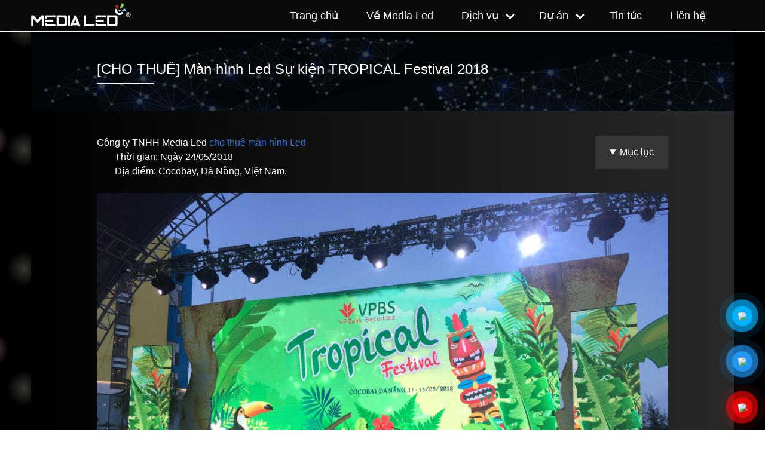

--- FILE ---
content_type: text/html; charset=UTF-8
request_url: https://medialed.vn/cho-thue-man-hinh-led-su-kien-tropical-festival-2018/
body_size: 7288
content:
<!DOCTYPE html>
<html class="no-js" lang="vi" prefix="og: https://ogp.me/ns#">
<head>
<meta charset="UTF-8">
<meta name="viewport" content="width=device-width, initial-scale=1.0" >
<meta name="format-detection" content="telephone=no">
<link rel="profile" href="https://gmpg.org/xfn/11">
<link rel="apple-touch-icon" sizes="180x180" href="/apple-touch-icon.png">
<link rel="icon" type="image/png" sizes="32x32" href="/favicon-32x32.png">
<link rel="icon" type="image/png" sizes="16x16" href="/favicon-16x16.png">
<link rel="manifest" href="/site.webmanifest">
<meta name="msapplication-TileColor" content="#ffffff">
<meta name="theme-color" content="#ffffff">
<link rel="stylesheet" href='//medialed.vn/wp-content/cache/wpfc-minified/1bosty5w/hu7r9.css'>
<link rel="stylesheet" href='//medialed.vn/wp-content/cache/wpfc-minified/7azskz65/hu7r9.css'>
<link rel="stylesheet" href='//medialed.vn/wp-content/cache/wpfc-minified/d65o46x9/hu7r9.css'>
<link rel="stylesheet" href='//medialed.vn/wp-content/cache/wpfc-minified/9jm11cjx/hu7r9.css'>
<link rel="stylesheet" href='//medialed.vn/wp-content/cache/wpfc-minified/9krsxe6s/hu7r9.css'>
<link rel="stylesheet" href="https://static2.brandingvn.com/js/swiperjs/swiper-bundle.min.css" />
<style>img:is([sizes="auto" i], [sizes^="auto," i]) { contain-intrinsic-size: 3000px 1500px }</style>
<!-- Tối ưu hóa công cụ tìm kiếm bởi Rank Math - https://rankmath.com/ -->
<title>[CHO THUÊ] Màn hình Led Sự kiện TROPICAL Festival 2018 - Media LED</title>
<meta name="description" content="Công ty TNHH Media Led cho thuê màn hình Led "/>
<meta name="robots" content="index, follow, max-snippet:-1, max-video-preview:-1, max-image-preview:large"/>
<link rel="canonical" href="https://medialed.vn/cho-thue-man-hinh-led-su-kien-tropical-festival-2018/" />
<meta property="og:locale" content="vi_VN" />
<meta property="og:type" content="article" />
<meta property="og:title" content="[CHO THUÊ] Màn hình Led Sự kiện TROPICAL Festival 2018 - Media LED" />
<meta property="og:description" content="Công ty TNHH Media Led cho thuê màn hình Led " />
<meta property="og:url" content="https://medialed.vn/cho-thue-man-hinh-led-su-kien-tropical-festival-2018/" />
<meta property="og:site_name" content="Media LED" />
<meta property="article:tag" content="cho thuê màn hình led" />
<meta property="article:section" content="Dự án" />
<meta property="og:updated_time" content="2023-05-22T09:07:43+07:00" />
<meta property="og:image" content="https://medialed.vn/wp-content/uploads/2020/05/32293943_977967335706338_2934027434187554816_o.jpg" />
<meta property="og:image:secure_url" content="https://medialed.vn/wp-content/uploads/2020/05/32293943_977967335706338_2934027434187554816_o.jpg" />
<meta property="og:image:width" content="768" />
<meta property="og:image:height" content="576" />
<meta property="og:image:alt" content="[CHO THUÊ] Màn hình Led Sự kiện TROPICAL Festival 2018" />
<meta property="og:image:type" content="image/jpeg" />
<meta name="twitter:card" content="summary_large_image" />
<meta name="twitter:title" content="[CHO THUÊ] Màn hình Led Sự kiện TROPICAL Festival 2018 - Media LED" />
<meta name="twitter:description" content="Công ty TNHH Media Led cho thuê màn hình Led " />
<meta name="twitter:image" content="https://medialed.vn/wp-content/uploads/2020/05/32293943_977967335706338_2934027434187554816_o.jpg" />
<meta name="twitter:label1" content="Được viết bởi" />
<meta name="twitter:data1" content="admin" />
<meta name="twitter:label2" content="Thời gian để đọc" />
<meta name="twitter:data2" content="Chưa đến một phút" />
<script type="application/ld+json" class="rank-math-schema">{"@context":"https://schema.org","@graph":[{"@type":"","headline":"[CHO THU\u00ca] M\u00e0n h\u00ecnh Led S\u1ef1 ki\u1ec7n TROPICAL Festival 2018 - Media LED","datePublished":"2020-05-24T09:21:10+07:00","dateModified":"2023-05-22T09:07:43+07:00","articleSection":"Cho thu\u00ea LED, D\u1ef1 \u00e1n","author":{"@type":"Person","name":"admin"},"description":"C\u00f4ng ty TNHH Media Led\u00a0cho thu\u00ea m\u00e0n h\u00ecnh Led\u00a0","name":"[CHO THU\u00ca] M\u00e0n h\u00ecnh Led S\u1ef1 ki\u1ec7n TROPICAL Festival 2018 - Media LED","@id":"https://medialed.vn/cho-thue-man-hinh-led-su-kien-tropical-festival-2018/#richSnippet","isPartOf":{"@id":"https://medialed.vn/cho-thue-man-hinh-led-su-kien-tropical-festival-2018/#webpage"},"inLanguage":"vi","mainEntityOfPage":{"@id":"https://medialed.vn/cho-thue-man-hinh-led-su-kien-tropical-festival-2018/#webpage"}}]}</script>
<!-- /Plugin SEO WordPress Rank Math -->
<link rel="alternate" type="application/rss+xml" title="Media LED &raquo; [CHO THUÊ] Màn hình Led Sự kiện TROPICAL Festival 2018 Dòng bình luận" href="https://medialed.vn/cho-thue-man-hinh-led-su-kien-tropical-festival-2018/feed/" />
<link rel='stylesheet' id='wp-block-library-css' href='//medialed.vn/wp-content/cache/wpfc-minified/djof20kj/hu7r9.css' type='text/css' media='all' />
<style id='classic-theme-styles-inline-css' type='text/css'>
/*! This file is auto-generated */
.wp-block-button__link{color:#fff;background-color:#32373c;border-radius:9999px;box-shadow:none;text-decoration:none;padding:calc(.667em + 2px) calc(1.333em + 2px);font-size:1.125em}.wp-block-file__button{background:#32373c;color:#fff;text-decoration:none}
</style>
<style id='global-styles-inline-css' type='text/css'>
:root{--wp--preset--aspect-ratio--square: 1;--wp--preset--aspect-ratio--4-3: 4/3;--wp--preset--aspect-ratio--3-4: 3/4;--wp--preset--aspect-ratio--3-2: 3/2;--wp--preset--aspect-ratio--2-3: 2/3;--wp--preset--aspect-ratio--16-9: 16/9;--wp--preset--aspect-ratio--9-16: 9/16;--wp--preset--color--black: #000000;--wp--preset--color--cyan-bluish-gray: #abb8c3;--wp--preset--color--white: #ffffff;--wp--preset--color--pale-pink: #f78da7;--wp--preset--color--vivid-red: #cf2e2e;--wp--preset--color--luminous-vivid-orange: #ff6900;--wp--preset--color--luminous-vivid-amber: #fcb900;--wp--preset--color--light-green-cyan: #7bdcb5;--wp--preset--color--vivid-green-cyan: #00d084;--wp--preset--color--pale-cyan-blue: #8ed1fc;--wp--preset--color--vivid-cyan-blue: #0693e3;--wp--preset--color--vivid-purple: #9b51e0;--wp--preset--gradient--vivid-cyan-blue-to-vivid-purple: linear-gradient(135deg,rgba(6,147,227,1) 0%,rgb(155,81,224) 100%);--wp--preset--gradient--light-green-cyan-to-vivid-green-cyan: linear-gradient(135deg,rgb(122,220,180) 0%,rgb(0,208,130) 100%);--wp--preset--gradient--luminous-vivid-amber-to-luminous-vivid-orange: linear-gradient(135deg,rgba(252,185,0,1) 0%,rgba(255,105,0,1) 100%);--wp--preset--gradient--luminous-vivid-orange-to-vivid-red: linear-gradient(135deg,rgba(255,105,0,1) 0%,rgb(207,46,46) 100%);--wp--preset--gradient--very-light-gray-to-cyan-bluish-gray: linear-gradient(135deg,rgb(238,238,238) 0%,rgb(169,184,195) 100%);--wp--preset--gradient--cool-to-warm-spectrum: linear-gradient(135deg,rgb(74,234,220) 0%,rgb(151,120,209) 20%,rgb(207,42,186) 40%,rgb(238,44,130) 60%,rgb(251,105,98) 80%,rgb(254,248,76) 100%);--wp--preset--gradient--blush-light-purple: linear-gradient(135deg,rgb(255,206,236) 0%,rgb(152,150,240) 100%);--wp--preset--gradient--blush-bordeaux: linear-gradient(135deg,rgb(254,205,165) 0%,rgb(254,45,45) 50%,rgb(107,0,62) 100%);--wp--preset--gradient--luminous-dusk: linear-gradient(135deg,rgb(255,203,112) 0%,rgb(199,81,192) 50%,rgb(65,88,208) 100%);--wp--preset--gradient--pale-ocean: linear-gradient(135deg,rgb(255,245,203) 0%,rgb(182,227,212) 50%,rgb(51,167,181) 100%);--wp--preset--gradient--electric-grass: linear-gradient(135deg,rgb(202,248,128) 0%,rgb(113,206,126) 100%);--wp--preset--gradient--midnight: linear-gradient(135deg,rgb(2,3,129) 0%,rgb(40,116,252) 100%);--wp--preset--font-size--small: 13px;--wp--preset--font-size--medium: 20px;--wp--preset--font-size--large: 36px;--wp--preset--font-size--x-large: 42px;--wp--preset--spacing--20: 0.44rem;--wp--preset--spacing--30: 0.67rem;--wp--preset--spacing--40: 1rem;--wp--preset--spacing--50: 1.5rem;--wp--preset--spacing--60: 2.25rem;--wp--preset--spacing--70: 3.38rem;--wp--preset--spacing--80: 5.06rem;--wp--preset--shadow--natural: 6px 6px 9px rgba(0, 0, 0, 0.2);--wp--preset--shadow--deep: 12px 12px 50px rgba(0, 0, 0, 0.4);--wp--preset--shadow--sharp: 6px 6px 0px rgba(0, 0, 0, 0.2);--wp--preset--shadow--outlined: 6px 6px 0px -3px rgba(255, 255, 255, 1), 6px 6px rgba(0, 0, 0, 1);--wp--preset--shadow--crisp: 6px 6px 0px rgba(0, 0, 0, 1);}:where(.is-layout-flex){gap: 0.5em;}:where(.is-layout-grid){gap: 0.5em;}body .is-layout-flex{display: flex;}.is-layout-flex{flex-wrap: wrap;align-items: center;}.is-layout-flex > :is(*, div){margin: 0;}body .is-layout-grid{display: grid;}.is-layout-grid > :is(*, div){margin: 0;}:where(.wp-block-columns.is-layout-flex){gap: 2em;}:where(.wp-block-columns.is-layout-grid){gap: 2em;}:where(.wp-block-post-template.is-layout-flex){gap: 1.25em;}:where(.wp-block-post-template.is-layout-grid){gap: 1.25em;}.has-black-color{color: var(--wp--preset--color--black) !important;}.has-cyan-bluish-gray-color{color: var(--wp--preset--color--cyan-bluish-gray) !important;}.has-white-color{color: var(--wp--preset--color--white) !important;}.has-pale-pink-color{color: var(--wp--preset--color--pale-pink) !important;}.has-vivid-red-color{color: var(--wp--preset--color--vivid-red) !important;}.has-luminous-vivid-orange-color{color: var(--wp--preset--color--luminous-vivid-orange) !important;}.has-luminous-vivid-amber-color{color: var(--wp--preset--color--luminous-vivid-amber) !important;}.has-light-green-cyan-color{color: var(--wp--preset--color--light-green-cyan) !important;}.has-vivid-green-cyan-color{color: var(--wp--preset--color--vivid-green-cyan) !important;}.has-pale-cyan-blue-color{color: var(--wp--preset--color--pale-cyan-blue) !important;}.has-vivid-cyan-blue-color{color: var(--wp--preset--color--vivid-cyan-blue) !important;}.has-vivid-purple-color{color: var(--wp--preset--color--vivid-purple) !important;}.has-black-background-color{background-color: var(--wp--preset--color--black) !important;}.has-cyan-bluish-gray-background-color{background-color: var(--wp--preset--color--cyan-bluish-gray) !important;}.has-white-background-color{background-color: var(--wp--preset--color--white) !important;}.has-pale-pink-background-color{background-color: var(--wp--preset--color--pale-pink) !important;}.has-vivid-red-background-color{background-color: var(--wp--preset--color--vivid-red) !important;}.has-luminous-vivid-orange-background-color{background-color: var(--wp--preset--color--luminous-vivid-orange) !important;}.has-luminous-vivid-amber-background-color{background-color: var(--wp--preset--color--luminous-vivid-amber) !important;}.has-light-green-cyan-background-color{background-color: var(--wp--preset--color--light-green-cyan) !important;}.has-vivid-green-cyan-background-color{background-color: var(--wp--preset--color--vivid-green-cyan) !important;}.has-pale-cyan-blue-background-color{background-color: var(--wp--preset--color--pale-cyan-blue) !important;}.has-vivid-cyan-blue-background-color{background-color: var(--wp--preset--color--vivid-cyan-blue) !important;}.has-vivid-purple-background-color{background-color: var(--wp--preset--color--vivid-purple) !important;}.has-black-border-color{border-color: var(--wp--preset--color--black) !important;}.has-cyan-bluish-gray-border-color{border-color: var(--wp--preset--color--cyan-bluish-gray) !important;}.has-white-border-color{border-color: var(--wp--preset--color--white) !important;}.has-pale-pink-border-color{border-color: var(--wp--preset--color--pale-pink) !important;}.has-vivid-red-border-color{border-color: var(--wp--preset--color--vivid-red) !important;}.has-luminous-vivid-orange-border-color{border-color: var(--wp--preset--color--luminous-vivid-orange) !important;}.has-luminous-vivid-amber-border-color{border-color: var(--wp--preset--color--luminous-vivid-amber) !important;}.has-light-green-cyan-border-color{border-color: var(--wp--preset--color--light-green-cyan) !important;}.has-vivid-green-cyan-border-color{border-color: var(--wp--preset--color--vivid-green-cyan) !important;}.has-pale-cyan-blue-border-color{border-color: var(--wp--preset--color--pale-cyan-blue) !important;}.has-vivid-cyan-blue-border-color{border-color: var(--wp--preset--color--vivid-cyan-blue) !important;}.has-vivid-purple-border-color{border-color: var(--wp--preset--color--vivid-purple) !important;}.has-vivid-cyan-blue-to-vivid-purple-gradient-background{background: var(--wp--preset--gradient--vivid-cyan-blue-to-vivid-purple) !important;}.has-light-green-cyan-to-vivid-green-cyan-gradient-background{background: var(--wp--preset--gradient--light-green-cyan-to-vivid-green-cyan) !important;}.has-luminous-vivid-amber-to-luminous-vivid-orange-gradient-background{background: var(--wp--preset--gradient--luminous-vivid-amber-to-luminous-vivid-orange) !important;}.has-luminous-vivid-orange-to-vivid-red-gradient-background{background: var(--wp--preset--gradient--luminous-vivid-orange-to-vivid-red) !important;}.has-very-light-gray-to-cyan-bluish-gray-gradient-background{background: var(--wp--preset--gradient--very-light-gray-to-cyan-bluish-gray) !important;}.has-cool-to-warm-spectrum-gradient-background{background: var(--wp--preset--gradient--cool-to-warm-spectrum) !important;}.has-blush-light-purple-gradient-background{background: var(--wp--preset--gradient--blush-light-purple) !important;}.has-blush-bordeaux-gradient-background{background: var(--wp--preset--gradient--blush-bordeaux) !important;}.has-luminous-dusk-gradient-background{background: var(--wp--preset--gradient--luminous-dusk) !important;}.has-pale-ocean-gradient-background{background: var(--wp--preset--gradient--pale-ocean) !important;}.has-electric-grass-gradient-background{background: var(--wp--preset--gradient--electric-grass) !important;}.has-midnight-gradient-background{background: var(--wp--preset--gradient--midnight) !important;}.has-small-font-size{font-size: var(--wp--preset--font-size--small) !important;}.has-medium-font-size{font-size: var(--wp--preset--font-size--medium) !important;}.has-large-font-size{font-size: var(--wp--preset--font-size--large) !important;}.has-x-large-font-size{font-size: var(--wp--preset--font-size--x-large) !important;}
:where(.wp-block-post-template.is-layout-flex){gap: 1.25em;}:where(.wp-block-post-template.is-layout-grid){gap: 1.25em;}
:where(.wp-block-columns.is-layout-flex){gap: 2em;}:where(.wp-block-columns.is-layout-grid){gap: 2em;}
:root :where(.wp-block-pullquote){font-size: 1.5em;line-height: 1.6;}
</style>
<link rel="https://api.w.org/" href="https://medialed.vn/wp-json/" /><link rel="alternate" title="JSON" type="application/json" href="https://medialed.vn/wp-json/wp/v2/posts/307" /><link rel="EditURI" type="application/rsd+xml" title="RSD" href="https://medialed.vn/xmlrpc.php?rsd" />
<meta name="generator" content="WordPress 6.8.1" />
<link rel='shortlink' href='https://medialed.vn/?p=307' />
<link rel="alternate" title="oNhúng (JSON)" type="application/json+oembed" href="https://medialed.vn/wp-json/oembed/1.0/embed?url=https%3A%2F%2Fmedialed.vn%2Fcho-thue-man-hinh-led-su-kien-tropical-festival-2018%2F" />
<link rel="alternate" title="oNhúng (XML)" type="text/xml+oembed" href="https://medialed.vn/wp-json/oembed/1.0/embed?url=https%3A%2F%2Fmedialed.vn%2Fcho-thue-man-hinh-led-su-kien-tropical-festival-2018%2F&#038;format=xml" />
</head>
<body class="wp-singular post-template-default single single-post postid-307 single-format-standard wp-theme-brandingvn">
<nav class="navbar is-black" role="navigation" aria-label="main navigation" style="border-bottom:1px solid #fff;">
<div class="container">
<div class="navbar-brand">
<a href="https://medialed.vn"><img src="https://medialed.vn/wp-content/themes/brandingvn/img/medialed_logo_header.png" class="m-t-5 m-m-l-5" style="height:39px;"></a>
<a role="button" class="navbar-burger burger" aria-label="menu" aria-expanded="false" data-target="navbarBasic">
<span aria-hidden="true"></span>
<span aria-hidden="true"></span>
<span aria-hidden="true"></span>
</a>
<div class="is-hidden-tablet m-t-15 m-r-5 m-l-5">
<img src="https://medialed.vn/wp-content/themes/brandingvn/img/flag-vi.png" style="width:32px;height:21px;">
<a href="https://en.medialed.vn" style="padding:0;margin-top:8px;margin-left:0.5em;"><img src="https://medialed.vn/wp-content/themes/brandingvn/img/flag-en.png" style="width:32px;height:21px;"></a>
</div>
</div>
<div id="navbarBasic" class="navbar-menu">
<div class="navbar-start">
</div>
<div class="navbar-end">
<a href="https://medialed.vn" class="navbar-item">Trang chủ</a><a href="https://medialed.vn/ve-media-led/" class="navbar-item">Về Media Led</a><div class="navbar-item has-dropdown is-hoverable"><a class="navbar-link">Dịch vụ</a><div class="navbar-dropdown"><a href="https://medialed.vn/cho-thue-man-hinh-led/" class="navbar-item">Cho thuê màn hình Led</a><a href="https://medialed.vn/lap-dat-man-hinh-led/" class="navbar-item">Lắp đặt màn hình LED</a></div></div><div class="navbar-item has-dropdown is-hoverable"><a class="navbar-link">Dự án</a><div class="navbar-dropdown"><a href="https://medialed.vn/category/du-an-media-led/cho-thue-led/" class="navbar-item">Cho thuê LED</a><a href="https://medialed.vn/category/du-an-media-led/lap-dat-led/" class="navbar-item">Lắp đặt LED</a></div></div><a href="https://medialed.vn/category/tin-tuc/" class="navbar-item">Tin tức</a><a href="https://medialed.vn/lien-he/" class="navbar-item">Liên hệ</a>				<div class="navbar-item">
<!--
<img src="https://medialed.vn/wp-content/themes/brandingvn/img/flag-vi.png" style="width:32px;height:21px;">
<a href="https://en.medialed.vn" style="padding:0;margin-top:8px;margin-left:0.5em;"><img src="https://medialed.vn/wp-content/themes/brandingvn/img/flag-en.png" style="width:32px;height:21px;"></a>
-->
</div>
</div>
</div>
</div>
</nav>
<section class="has-text-white bg-led">
<div class="container"><div class="columns has-background-black" style="background:url(https://medialed.vn/wp-content/themes/brandingvn/img/bg-world.jpg);">
<div class="column is-10 is-offset-1 p-t-45 p-b-15">
<h1 class="is-size-4">[CHO THUÊ] Màn hình Led Sự kiện TROPICAL Festival 2018</h1>
<hr class="m-t-5 m-b-30 has-background-white" style="width:10%;height:1px;">
</div>
</div>
<div class="columns is-multiline has-background-black has-text-white p-t-30 p-b-30 has-text-justified" style="background-image:linear-gradient(to right,#000000,#292929)">
<div class="column is-10 is-offset-1">
<details class="accordion toc alert alert-success has-background-grey-darker is-hidden-mobile" open style="float: right; padding: 1rem 1.5rem; margin-left: 2rem; margin-bottom: 2rem; max-width: 390px;">
<summary class="btn accordion-header">Mục lục</summary>
<div class="accordion-body">
<ol></ol>            </div>
</details>
<p>Công ty TNHH Media Led <a href="https://medialed.vn/cho-thue-man-hinh-led/">cho thuê màn hình Led </a></p>
<ul>
<li>Thời gian: Ngày 24/05/2018</li>
<li>Địa điểm: Cocobay, Đà Nẵng, Việt Nam.</li>
</ul>
<p>&nbsp;</p>
<p><img loading="lazy" decoding="async" class="alignnone wp-image-308 size-full" src="https://medialed.vn/wp-content/uploads/2020/05/32191820_977967732372965_8425926000172335104_o.jpg" alt="" width="2048" height="1536" srcset="https://medialed.vn/wp-content/uploads/2020/05/32191820_977967732372965_8425926000172335104_o.jpg 2048w, https://medialed.vn/wp-content/uploads/2020/05/32191820_977967732372965_8425926000172335104_o-903x677.jpg 903w" sizes="auto, (max-width: 2048px) 100vw, 2048px" /></p>
<p>&nbsp;</p>
<p><img loading="lazy" decoding="async" class="alignnone wp-image-309 size-full" src="https://medialed.vn/wp-content/uploads/2020/05/32235505_977967469039658_871406743614128128_o.jpg" alt="" width="1536" height="2048" srcset="https://medialed.vn/wp-content/uploads/2020/05/32235505_977967469039658_871406743614128128_o.jpg 1536w, https://medialed.vn/wp-content/uploads/2020/05/32235505_977967469039658_871406743614128128_o-508x677.jpg 508w" sizes="auto, (max-width: 1536px) 100vw, 1536px" /></p>
<p>&nbsp;</p>
<p><img loading="lazy" decoding="async" class="alignnone wp-image-310 size-full" src="https://medialed.vn/wp-content/uploads/2020/05/32235693_977967495706322_5321944292015472640_o.jpg" alt="" width="1024" height="1024" srcset="https://medialed.vn/wp-content/uploads/2020/05/32235693_977967495706322_5321944292015472640_o.jpg 1024w, https://medialed.vn/wp-content/uploads/2020/05/32235693_977967495706322_5321944292015472640_o-677x677.jpg 677w" sizes="auto, (max-width: 1024px) 100vw, 1024px" /></p>
<p>&nbsp;</p>
<p><img loading="lazy" decoding="async" class="alignnone wp-image-311 size-full" src="https://medialed.vn/wp-content/uploads/2020/05/32257868_977967352373003_387508455004438528_o.jpg" alt="" width="1536" height="2048" srcset="https://medialed.vn/wp-content/uploads/2020/05/32257868_977967352373003_387508455004438528_o.jpg 1536w, https://medialed.vn/wp-content/uploads/2020/05/32257868_977967352373003_387508455004438528_o-508x677.jpg 508w" sizes="auto, (max-width: 1536px) 100vw, 1536px" /></p>
<p>&nbsp;</p>
<p><img loading="lazy" decoding="async" class="alignnone wp-image-312 size-full" src="https://medialed.vn/wp-content/uploads/2020/05/32283764_977967275706344_9097603140886200320_o.jpg" alt="" width="1536" height="2048" srcset="https://medialed.vn/wp-content/uploads/2020/05/32283764_977967275706344_9097603140886200320_o.jpg 1536w, https://medialed.vn/wp-content/uploads/2020/05/32283764_977967275706344_9097603140886200320_o-508x677.jpg 508w" sizes="auto, (max-width: 1536px) 100vw, 1536px" /></p>
<p>&nbsp;</p>
<p><img loading="lazy" decoding="async" class="alignnone wp-image-313 size-full" src="https://medialed.vn/wp-content/uploads/2020/05/32287811_977967422372996_8470425533555933184_o.jpg" alt="" width="1152" height="2048" srcset="https://medialed.vn/wp-content/uploads/2020/05/32287811_977967422372996_8470425533555933184_o.jpg 1152w, https://medialed.vn/wp-content/uploads/2020/05/32287811_977967422372996_8470425533555933184_o-381x677.jpg 381w" sizes="auto, (max-width: 1152px) 100vw, 1152px" /></p>
<p>&nbsp;</p>
<p><img loading="lazy" decoding="async" class="alignnone wp-image-314 size-full" src="https://medialed.vn/wp-content/uploads/2020/05/32293943_977967335706338_2934027434187554816_o.jpg" alt="" width="2048" height="1536" srcset="https://medialed.vn/wp-content/uploads/2020/05/32293943_977967335706338_2934027434187554816_o.jpg 2048w, https://medialed.vn/wp-content/uploads/2020/05/32293943_977967335706338_2934027434187554816_o-903x677.jpg 903w" sizes="auto, (max-width: 2048px) 100vw, 2048px" /></p>
<p>&nbsp;</p>
<p>&nbsp;</p>
</div>
<div class="column is-5 is-offset-1">
<h2 class="is-size-5 has-text-weight-bold m-b-10 m-t-30"><i class="fas fa-hard-hat m-r-5"></i> Dự án đã thực hiện</h2>
<div><i class="fas fa-angle-right"></i> <a href="https://medialed.vn/su-kien-ung-dung-cong-nghe-de-kinh-doanh-hieu-qua-do-hp-va-dh-fpt-to-chuc/">Sự kiện &#8220;Ứng dụng công nghệ để kinh doanh hiệu quả&#8221; do HP và ĐH FPT tổ chức</a></div>
<div><i class="fas fa-angle-right"></i> <a href="https://medialed.vn/gala-dinner-hoi-nghi-lao-khoa-cua-davipharm/">Gala Dinner Hội Nghị Lão Khoa của Davipharm</a></div>
<div><i class="fas fa-angle-right"></i> <a href="https://medialed.vn/su-kien-chap-canh-uoc-mo-dai-hoc-duy-tan-da-nang/">Sự kiện chắp cánh ước mơ Đại học Duy Tân Đà Nẵng</a></div>
</div>
<div class="column is-5">
<h2 class="is-size-5 has-text-weight-bold m-b-10 m-t-30"><i class="fas fa-rss m-r-5"></i> Tin tức</h2>
<div><i class="fas fa-angle-right"></i> <a href="https://medialed.vn/dieu-khien-anh-sang-den-led-theo-tieng-nhac-hieu-ung-anh-sang-theo-tung-bai-nhac/">Điều khiển ánh sáng đèn LED theo tiếng nhạc, hiệu ứng ánh sáng theo từng bài nhạc.</a></div>
<div><i class="fas fa-angle-right"></i> <a href="https://medialed.vn/bien-quang-cao-led-duoc-su-dung-rong-rai-trong-cuoc-song/">Biển quảng cáo LED được sử dụng rộng rãi trong cuộc sống</a></div>
<div><i class="fas fa-angle-right"></i> <a href="https://medialed.vn/10-ly-do-ban-can-man-hinh-led-dam-cuoi/">10 lý do bạn cần màn hình LED đám cưới.</a></div>
</div> 
</div>
<div class="columns has-text-white has-background-black" style="background:url(https://medialed.vn/wp-content/themes/brandingvn/img/footer-contact.jpg) top center no-repeat;height:420px">
<div class="column has-text-centered m-t-25 is-size-4 has-text-weight-bold">
<p>Khách hàng có nhu cầu liên hệ trực tiếp với chúng tôi thông qua<br>Hotline 0903.575.966 để được tư vấn</p>
<a class="button is-danger m-t-15" href="https://medialed.vn/lien-he/">GỬI YÊU CẦU</a>
</div>
</div>
<div class="columns has-text-white p-t-30 p-b-30 has-background-black">
<div class="column is-4 is-centered">
<img src="https://medialed.vn/wp-content/themes/brandingvn/img/medialed_logo_footer.png">
</div>
<div class="column is-4 is-offset-1 m-t-20">
<b>CÔNG TY TNHH MEDIA LED</b>
<br>
<br><i class="fas fa-map-marker-alt"></i> Lô 61 - 62 Khu B2-106 Phan Hoan
<br>Phường Hòa Quý, Quận Ngũ Hành Sơn
<br>TP Đà Nẵng, Việt Nam, 550000
<br><i class="fas fa-phone-alt"></i> 0903.575.966
<br><i class="far fa-envelope"></i> support@medialed.vn
</div>
<div class="column is-3 m-t-20">
<b>TIỆN ÍCH</b>
<br>
<br><a href="https://medialed.vn/category/du-an-media-led/lap-dat-led/" class="has-text-white"><i class="fas fa-tv"></i> Lắp đặt màn hình LED</a>
<br><a href="https://medialed.vn/category/du-an-media-led/cho-thue-led/" class="has-text-white"><i class="fas fa-tv"></i> Cho thuê màn hình LED</a>
</div>
</div>
<div style="display:block;bottom:0;width:100%;padding:5px 5px 35px 5px;color:#fff;text-align:center;font-family: Lucida Sans Unicode, Lucida Grande, sans-serif; font-size:0.8rem;">&copy; 2020 medialed.vn &#9642; DMCA PROTECTED &#9642; Powered & Developed by <a target="_blank" href="https://brandingvn.com" rel="nofollow" style="color:#fff">BrandingVN</a></div>
</div>
</section>
<!-- <div class="contact-side is-hidden-mobile">
<a target="_blank" href="https://m.me/medialed.tech"><i class="fab fa-facebook-messenger fa-3x"></i></a>
</div>
<div class="contact-bottom has-background-grey-dark is-hidden-tablet">
<a href="tel:0903575966"><i class="fas fa-phone-square-alt"></i>Gọi điện</a>
<a target="_blank" href="https://m.me/medialed.tech"><i class="fab fa-facebook-messenger"></i>Messenger</a>
<a href="javascript:window.scrollTo(0,0);"><i class="far fa-arrow-alt-circle-up"></i>Lên đầu</a>
<a target="_blank" href="https://zalo.me/0903575966"><i class="fas fa-comment-dots"></i> Nhắn Zalo</a>
<a href="sms:0903575966"><i class="fas fa-sms"></i> Nhắn SMS</a>
</div> -->
<div id="button-contact-vr">
<div id="gom-all-in-one">
<div class="button-contact">
<div class="circle-fill circle-fill-bluelight"></div>
<div class="vr-cirle vr-img-circle img-bluelight">
<a target="_blank" href="https://m.me/medialed.tech"><img loading="lazy" src="//static2.brandingvn.com/img/vr-messenger.png"></a>
</div>
</div>
<div class="button-contact">
<div class="circle-fill circle-fill-blue"></div>
<div class="vr-cirle vr-img-circle img-blue">
<a target="_blank" href="https://zalo.me/0903575966"><img loading="lazy" src="//static2.brandingvn.com/img/vr-zalo.png"></a>
</div>
</div>
<div id="phone-vr" class="button-contact">
<div class="circle-fill circle-fill-red"></div>
<div class="vr-cirle vr-img-circle img-red">
<a href="tel:0903575966"><img loading="lazy" src="//static2.brandingvn.com/img/vr-phone.png"></a>
</div>
</div>
</div>
</div>
<script src="https://static2.brandingvn.com/js/swiperjs/swiper-bundle.min.js"></script>
<script>
document.addEventListener('DOMContentLoaded', () => {
// Get all "navbar-burger" elements
const $navbarBurgers = Array.prototype.slice.call(document.querySelectorAll('.navbar-burger'), 0);
// Check if there are any navbar burgers
if ($navbarBurgers.length > 0) {
// Add a click event on each of them
$navbarBurgers.forEach( el => {
el.addEventListener('click', () => {
// Get the target from the "data-target" attribute
const target = el.dataset.target;
const $target = document.getElementById(target);
// Toggle the "is-active" class on both the "navbar-burger" and the "navbar-menu"
el.classList.toggle('is-active');
$target.classList.toggle('is-active');
});
});
}
});
var swiper = new Swiper(".swiper", { navigation: { nextEl: ".swiper-button-next", prevEl: ".swiper-button-prev" } } );
// const swiper = new Swiper('.swiper', {
// 	direction: 'vertical',
// 	loop: true,
// 	pagination: { el: '.swiper-pagination', },
// 	navigation: {
// 		nextEl: '.swiper-button-next',
// 		prevEl: '.swiper-button-prev',
// 	},
// 	scrollbar: { el: '.swiper-scrollbar', },
// });
</script>
<script type="speculationrules">
{"prefetch":[{"source":"document","where":{"and":[{"href_matches":"\/*"},{"not":{"href_matches":["\/wp-*.php","\/wp-admin\/*","\/wp-content\/uploads\/*","\/wp-content\/*","\/wp-content\/plugins\/*","\/wp-content\/themes\/brandingvn\/*","\/*\\?(.+)"]}},{"not":{"selector_matches":"a[rel~=\"nofollow\"]"}},{"not":{"selector_matches":".no-prefetch, .no-prefetch a"}}]},"eagerness":"conservative"}]}
</script>
<!-- Global site tag (gtag.js) - Google Analytics -->
<script async src="https://www.googletagmanager.com/gtag/js?id=UA-165578386-1"></script>
<script>
window.dataLayer = window.dataLayer || [];
function gtag(){dataLayer.push(arguments);}
gtag('js', new Date());
gtag('config', 'UA-165578386-1');
</script>
</body>
</html><!-- WP Fastest Cache file was created in 1.234 seconds, on 28 May, 2025 @ 7:44 am -->

--- FILE ---
content_type: text/css
request_url: https://medialed.vn/wp-content/cache/wpfc-minified/7azskz65/hu7r9.css
body_size: 5062
content:
@media screen and (min-width: 1408px){
.container { max-width: 1152px; }
} .section, section {padding:.75em;}
.m-t-0{margin-top:0!important}.p-t-0{padding-top:0!important}.m-b-0{margin-bottom:0!important}.p-b-0{padding-bottom:0!important}.m-l-0{margin-left:0!important}.p-l-0{padding-left:0!important}.m-r-0{margin-right:0!important}.p-r-0{padding-right:0!important}.m-t-5{margin-top:5px!important}.p-t-5{padding-top:5px!important}.m-b-5{margin-bottom:5px!important}.p-b-5{padding-bottom:5px!important}.m-l-5{margin-left:5px!important}.p-l-5{padding-left:5px!important}.m-r-5{margin-right:5px!important}.p-r-5{padding-right:5px!important}.m-t-10{margin-top:10px!important}.p-t-10{padding-top:10px!important}.m-b-10{margin-bottom:10px!important}.p-b-10{padding-bottom:10px!important}.m-l-10{margin-left:10px!important}.p-l-10{padding-left:10px!important}.m-r-10{margin-right:10px!important}.p-r-10{padding-right:10px!important}.m-t-15{margin-top:15px!important}.p-t-15{padding-top:15px!important}.m-b-15{margin-bottom:15px!important}.p-b-15{padding-bottom:15px!important}.m-l-15{margin-left:15px!important}.p-l-15{padding-left:15px!important}.m-r-15{margin-right:15px!important}.p-r-15{padding-right:15px!important}.m-t-20{margin-top:20px!important}.p-t-20{padding-top:20px!important}.m-b-20{margin-bottom:20px!important}.p-b-20{padding-bottom:20px!important}.m-l-20{margin-left:20px!important}.p-l-20{padding-left:20px!important}.m-r-20{margin-right:20px!important}.p-r-20{padding-right:20px!important}.m-t-25{margin-top:25px!important}.p-t-25{padding-top:25px!important}.m-b-25{margin-bottom:25px!important}.p-b-25{padding-bottom:25px!important}.m-l-25{margin-left:25px!important}.p-l-25{padding-left:25px!important}.m-r-25{margin-right:25px!important}.p-r-25{padding-right:25px!important}.m-t-30{margin-top:30px!important}.p-t-30{padding-top:30px!important}.m-b-30{margin-bottom:30px!important}.p-b-30{padding-bottom:30px!important}.m-l-30{margin-left:30px!important}.p-l-30{padding-left:30px!important}.m-r-30{margin-right:30px!important}.p-r-30{padding-right:30px!important}.m-t-35{margin-top:35px!important}.p-t-35{padding-top:35px!important}.m-b-35{margin-bottom:35px!important}.p-b-35{padding-bottom:35px!important}.m-l-35{margin-left:35px!important}.p-l-35{padding-left:35px!important}.m-r-35{margin-right:35px!important}.p-r-35{padding-right:35px!important}.m-t-40{margin-top:40px!important}.p-t-40{padding-top:40px!important}.m-b-40{margin-bottom:40px!important}.p-b-40{padding-bottom:40px!important}.m-l-40{margin-left:40px!important}.p-l-40{padding-left:40px!important}.m-r-40{margin-right:40px!important}.p-r-40{padding-right:40px!important}.m-t-45{margin-top:45px!important}.p-t-45{padding-top:45px!important}.m-b-45{margin-bottom:45px!important}.p-b-45{padding-bottom:45px!important}.m-l-45{margin-left:45px!important}.p-l-45{padding-left:45px!important}.m-r-45{margin-right:45px!important}.p-r-45{padding-right:45px!important}.m-t-50{margin-top:50px!important}.p-t-50{padding-top:50px!important}.m-b-50{margin-bottom:50px!important}.p-b-50{padding-bottom:50px!important}.m-l-50{margin-left:50px!important}.p-l-50{padding-left:50px!important}.m-r-50{margin-right:50px!important}.p-r-50{padding-right:50px!important}.m-t-55{margin-top:55px!important}.p-t-55{padding-top:55px!important}.m-b-55{margin-bottom:55px!important}.p-b-55{padding-bottom:55px!important}.m-l-55{margin-left:55px!important}.p-l-55{padding-left:55px!important}.m-r-55{margin-right:55px!important}.p-r-55{padding-right:55px!important}.m-t-60{margin-top:60px!important}.p-t-60{padding-top:60px!important}.m-b-60{margin-bottom:60px!important}.p-b-60{padding-bottom:60px!important}.m-l-60{margin-left:60px!important}.p-l-60{padding-left:60px!important}.m-r-60{margin-right:60px!important}.p-r-60{padding-right:60px!important}.m-t-65{margin-top:65px!important}.p-t-65{padding-top:65px!important}.m-b-65{margin-bottom:65px!important}.p-b-65{padding-bottom:65px!important}.m-l-65{margin-left:65px!important}.p-l-65{padding-left:65px!important}.m-r-65{margin-right:65px!important}.p-r-65{padding-right:65px!important}.m-t-70{margin-top:70px!important}.p-t-70{padding-top:70px!important}.m-b-70{margin-bottom:70px!important}.p-b-70{padding-bottom:70px!important}.m-l-70{margin-left:70px!important}.p-l-70{padding-left:70px!important}.m-r-70{margin-right:70px!important}.p-r-70{padding-right:70px!important}.m-t-75{margin-top:75px!important}.p-t-75{padding-top:75px!important}.m-b-75{margin-bottom:75px!important}.p-b-75{padding-bottom:75px!important}.m-l-75{margin-left:75px!important}.p-l-75{padding-left:75px!important}.m-r-75{margin-right:75px!important}.p-r-75{padding-right:75px!important}.m-t-80{margin-top:80px!important}.p-t-80{padding-top:80px!important}.m-b-80{margin-bottom:80px!important}.p-b-80{padding-bottom:80px!important}.m-l-80{margin-left:80px!important}.p-l-80{padding-left:80px!important}.m-r-80{margin-right:80px!important}.p-r-80{padding-right:80px!important}.m-t-85{margin-top:85px!important}.p-t-85{padding-top:85px!important}.m-b-85{margin-bottom:85px!important}.p-b-85{padding-bottom:85px!important}.m-l-85{margin-left:85px!important}.p-l-85{padding-left:85px!important}.m-r-85{margin-right:85px!important}.p-r-85{padding-right:85px!important}.m-t-90{margin-top:90px!important}.p-t-90{padding-top:90px!important}.m-b-90{margin-bottom:90px!important}.p-b-90{padding-bottom:90px!important}.m-l-90{margin-left:90px!important}.p-l-90{padding-left:90px!important}.m-r-90{margin-right:90px!important}.p-r-90{padding-right:90px!important}.m-t-95{margin-top:95px!important}.p-t-95{padding-top:95px!important}.m-b-95{margin-bottom:95px!important}.p-b-95{padding-bottom:95px!important}.m-l-95{margin-left:95px!important}.p-l-95{padding-left:95px!important}.m-r-95{margin-right:95px!important}.p-r-95{padding-right:95px!important}.m-t-100{margin-top:100px!important}.p-t-100{padding-top:100px!important}.m-b-100{margin-bottom:100px!important}.p-b-100{padding-bottom:100px!important}.m-l-100{margin-left:100px!important}.p-l-100{padding-left:100px!important}.m-r-100{margin-right:100px!important}.p-r-100{padding-right:100px!important}
.text-truncate{overflow:hidden;text-overflow:ellipsis;display:-webkit-box !important;-webkit-line-clamp:1;-webkit-box-orient:vertical;}
.text-truncate2{overflow:hidden;text-overflow:ellipsis;display:-webkit-box !important;-webkit-line-clamp:2;-webkit-box-orient:vertical;}
.po-absolute{position: absolute;}
body, html {
font-family: arial, sans-serif;
width: 100%;
height: auto;
margin: 0;
padding: 0;
}
body {
background-color: black;
background-attachment: fixed; background-image:
-moz-radial-gradient(circle, #FFFFFF 2px, rgba(248,255,128,.5) 4px, transparent 40px),
-moz-radial-gradient(circle, #FFFFFF 1px, rgba(255,186,170,.4) 3px, transparent 30px),
-moz-radial-gradient(ellipse, rgba(255,255,255,.9) 1px, rgba(251,255,186,.3) 2px, transparent 40px),
-moz-radial-gradient(ellipse, rgba(255,255,255,.4), rgba(253,255,219,.2) 1px, transparent 30px); background-image:
-webkit-gradient(radial, 50% 50%, 2, 50% 50%, 40, from(white), color-stop(0.1, rgba(248,255,128,.5)), to(transparent)),
-webkit-gradient(radial, 50% 50%, 1, 50% 50%, 30, from(white), color-stop(0.1, rgba(255,186,170,.4)), to(transparent)),
-webkit-gradient(radial, 50% 50%, 1, 50% 50%, 40, from(rgba(255,255,255,.9)), color-stop(0.05, rgba(251,255,186,.3)), to(transparent)),
-webkit-gradient(radial, 50% 50%, 0, 50% 50%, 30, from(rgba(255,255,255,.4)), color-stop(0.03, rgba(253,255,219,.2)), to(transparent)); background-size: 550px 550px, 350px 350px, 250px 270px, 220px 200px;
background-position: 0 0, 30px 60px, 130px 270px, 70px 150px; animation-name: movement;
animation-duration: 5s;
animation-timing-function: linear;
animation-iteration-count: infinite; -moz-animation-name: movement;
-moz-animation-duration: 5s;
-moz-animation-timing-function: linear;
-moz-animation-iteration-count: infinite; -webkit-animation-name: movement;
-webkit-animation-duration: 5s;
-webkit-animation-timing-function: linear;
-webkit-animation-iteration-count: infinite;
}
@keyframes movement
{
from {
background-position: 0 0, 30px 60px, 130px 270px, 70px 150px;
}
to {
background-position: -550px 0, -320px 60px, -120px 270px, -150px 150px;
}
}
@-moz-keyframes movement
{
from {
background-position: 0 0, 30px 60px, 130px 270px, 70px 150px;
}
to {
background-position: -550px 0, -320px 60px, -120px 270px, -150px 150px;
}
}
@-webkit-keyframes movement
{
from {
background-position: 0 0, 30px 60px, 130px 270px, 70px 150px;
}
to {
background-position: -550px 0, -320px 60px, -120px 270px, -150px 150px;
}
}
.navbar-item img {max-height: 100%;}
.color-main-bg {background-color: rgb(24, 119, 242) !important;}
.color-main {color: rgb(24, 119, 242) !important;}
.navbar-brand .navbar-item div {
font-size: 1.1em;
font-weight: bold;
}
.navbar-brand .navbar-item div span {
font-size: .7em;
font-weight: normal;
display: block;
text-align: center;
margin-top: -3px;
}
.navbar-start {
padding-left: 1.5em;
}
.fling-frame{position: absolute;width: 66.6666%;z-index: 9;}
.fling-minislide {width:100%; height:0px; padding-bottom: 50%; overflow:hidden; position:relative;}
.fling-minislide img{ position:absolute; animation:fling-minislide 20s infinite; opacity:0; width: 100%; height: auto;}
@keyframes fling-minislide {25%{opacity:1;} 40%{opacity:0;}}
.fling-minislide img:nth-child(4){animation-delay:0s;}
.fling-minislide img:nth-child(3){animation-delay:5s;}
.fling-minislide img:nth-child(2){animation-delay:10s;}
.fling-minislide img:nth-child(1){animation-delay:15s;}
.bg-01 {background-color: #eb1c26;}
.bg-02 {background-color: #74bc2c;}
.bg-03 {background-color: #30c5ef;}
.color-01 {color: #eb1c26;}
.color-02 {color: #74bc2c;}
.color-03 {color: #30c5ef;}
.medialed-01{animation: neonGlow 2s infinite alternate cubic-bezier(0.455, 0.03, 0.515, 0.955);}
.medialed-02{animation: neonLight .08s ease-in-out infinite alternate;}
@keyframes neonGlow {
0% {
text-shadow: 0 0 5px rgba(255, 255, 255, .8), 0 0 10px rgba(255, 255, 255, .8), 0 0 11px rgba(255, 255, 255, .8), 0 0 20px rgba(66, 220, 219, .8), 0 0 30px rgba(66, 220, 219, .8), 0 0 40px rgba(66, 220, 219, .5), 0 0 50px rgba(66, 220, 219, .5), 0 0 70px rgba(66, 220, 219, .5), 0 0 100px rgba(66, 220, 219, .5);
}
100% {
text-shadow: 0 0 1px rgba(255, 255, 255, .8), 0 0 4px rgba(255, 255, 255, .8), 0 0 5px rgba(255, 255, 255, .8), 0 0 10px rgba(66, 220, 219, .8), 0 0 15px rgba(66, 220, 219, .8), 0 0 20px rgba(66, 220, 219, .8), 0 0 25px rgba(66, 220, 219, .5), 0 0 40px rgba(66, 220, 219, .5);
}
}
@keyframes neonLight {
from {
text-shadow: 0 0 6px rgba(202, 228, 225, 0.92), 0 0 30px rgba(202, 228, 225, 0.34), 0 0 12px rgba(30, 132, 242, 0.52), 0 0 21px rgba(30, 132, 242, 0.92), 0 0 34px rgba(30, 132, 242, 0.78), 0 0 54px rgba(30, 132, 242, 0.92);
}
to {
text-shadow: 0 0 6px rgba(202, 228, 225, 0.98), 0 0 30px rgba(202, 228, 225, 0.42), 0 0 12px rgba(30, 132, 242, 0.58), 0 0 22px rgba(30, 132, 242, 0.84), 0 0 38px rgba(30, 132, 242, 0.88), 0 0 60px rgba(30, 132, 242, 1);
}
}
.neon {
animation: neon 1s ease infinite;
-moz-animation: neon 1s ease infinite;
-webkit-animation: neon 1s ease infinite;
}
@keyframes neon {
0%,
100% {
text-shadow: 0 0 1px #FA1C16, 0 0 3px #FA1C16, 0 0 10px #FA1C16, 0 0 10px #FA1C16, 0 0 .4px #FED128, .5px .5px .1px #806914;
color: #FED128;
}
50% {
text-shadow: 0 0 .5px #800E0B, 0 0 1.5px #800E0B, 0 0 5px #800E0B, 0 0 5px #800E0B, 0 0 .2px #800E0B, .5px .5px .1px #40340A;
color: #806914;
}
}
.flux {
animation: flux 2s linear infinite;
-moz-animation: flux 2s linear infinite;
-webkit-animation: flux 2s linear infinite;
-o-animation: flux 2s linear infinite;
}
@keyframes flux {
0%,
100% {
text-shadow: 0 0 1px #1041FF, 0 0 3px #1041FF, 0 0 10px #1041FF, 0 0 10px #1041FF, 0 0 .4px #8BFDFE, .5px .5px .1px #147280;
color: #28D7FE;
}
50% {
text-shadow: 0 0 .5px #082180, 0 0 1.5px #082180, 0 0 5px #082180, 0 0 5px #082180, 0 0 .2px #082180, .5px .5px .1px #0A3940;
color: #146C80;
}
}
.contact-side {
position: fixed;
right: 25px;
bottom: 0;
z-index: 999999;
display: grid;
}
.contact-side i { padding-bottom: 25px; }
.contact-side i:hover { cursor: pointer; }
.contact-side .fa-facebook-messenger { color: rgb(0, 132, 255); }
.contact-bottom{
overflow: hidden;
position: fixed;
bottom: 0;
width: 100%;
display: block;
font-size: .6rem;
z-index:9999999!important;
}
.contact-bottom a {
float: left;
display: block;
text-align: center;
padding-top: .5rem;
padding-bottom: .3rem;
width: 20%;
border-right: 1px rgb(122, 122, 122) solid;
text-decoration: none;
-webkit-touch-callout:none;
-webkit-user-select:none;
-khtml-user-select:none;
-moz-user-select:none;
-ms-user-select:none;
user-select:none;
-webkit-tap-highlight-color:rgba(0,0,0,0);
font-size:10.5px;
color: #fff;
}
.contact-bottom a > i{
color: #fff;
display: block;
font-size: 20px;
}
.logo-tl div {
font-size: 1.1em;
font-weight: bold;
}
.logo-tl div span {
font-size: .68em;
font-weight: normal;
text-align: center;
}
.post-youtube{width:100%;height:auto;}
.single-post li{
margin-left: 30px;
}
@-webkit-keyframes spinAround{from{-webkit-transform:rotate(0);transform:rotate(0)}to{-webkit-transform:rotate(359deg);transform:rotate(359deg)}}@keyframes spinAround{from{-webkit-transform:rotate(0);transform:rotate(0)}to{-webkit-transform:rotate(359deg);transform:rotate(359deg)}}.timeline{display:flex;flex-direction:column}.timeline .timeline-header{width:4em;min-width:4em;max-width:8em;word-wrap:normal;text-align:center;display:flex;justify-content:center}.timeline .timeline-item{display:flex;display:-webkit-flex;position:relative;margin-left:2em;padding-bottom:2em}.timeline .timeline-item::before{content:"";background-color:#dbdbdb;display:block;width:1px;height:100%;position:absolute;left:-.5px;top:0}.timeline .timeline-item .timeline-marker{position:absolute;background:#dbdbdb;border:1px solid #dbdbdb;border-radius:100%;content:"";display:block;height:12px;-webkit-transform:translateX(-50%);transform:translateX(-50%);top:1.2rem;width:12px}.timeline .timeline-item .timeline-marker.is-image{background:#dbdbdb;border:1px solid #dbdbdb;border-radius:100%;display:block;overflow:hidden}.timeline .timeline-item .timeline-marker.is-image.is-16x16{height:16px;width:16px}.timeline .timeline-item .timeline-marker.is-image.is-24x24{height:24px;width:24px}.timeline .timeline-item .timeline-marker.is-image.is-32x32{height:32px;width:32px}.timeline .timeline-item .timeline-marker.is-image.is-48x48{height:48px;width:48px}.timeline .timeline-item .timeline-marker.is-image.is-64x64{height:64px;width:64px}.timeline .timeline-item .timeline-marker.is-image.is-96x96{height:96px;width:96px}.timeline .timeline-item .timeline-marker.is-image.is-128x128{height:128px;width:128px}.timeline .timeline-item .timeline-marker.is-icon{display:flex;align-items:center;justify-content:center;height:24px;width:24px;background:#dbdbdb;border:1px solid #dbdbdb;border-radius:100%;padding:.5rem}.timeline .timeline-item .timeline-marker.is-icon>*{font-size:.75rem!important}.timeline .timeline-item .timeline-marker.is-outlined .image{background:#fff}.timeline .timeline-item .timeline-marker.is-outlined.is-icon{background:#fff}.timeline .timeline-item .timeline-marker.is-outlined.is-icon>*{color:#dbdbdb}.timeline .timeline-item .timeline-marker.is-white{background-color:#fff!important;border-color:#fff!important}.timeline .timeline-item .timeline-marker.is-white .image{border-color:#fff!important}.timeline .timeline-item .timeline-marker.is-white.is-icon{background-color:#fff!important;border-color:#fff!important}.timeline .timeline-item .timeline-marker.is-white.is-icon>*{color:#0a0a0a!important}.timeline .timeline-item .timeline-marker.is-white.is-outlined{background-color:#fff!important;border-color:#fff!important}.timeline .timeline-item .timeline-marker.is-white.is-outlined .image{background-color:#fff!important}.timeline .timeline-item .timeline-marker.is-white.is-outlined.is-icon{background-color:#fff!important}.timeline .timeline-item .timeline-marker.is-white.is-outlined.is-icon>*{color:#fff!important}.timeline .timeline-item .timeline-marker.is-black{background-color:#0a0a0a!important;border-color:#0a0a0a!important}.timeline .timeline-item .timeline-marker.is-black .image{border-color:#0a0a0a!important}.timeline .timeline-item .timeline-marker.is-black.is-icon{background-color:#0a0a0a!important;border-color:#0a0a0a!important}.timeline .timeline-item .timeline-marker.is-black.is-icon>*{color:#fff!important}.timeline .timeline-item .timeline-marker.is-black.is-outlined{background-color:#fff!important;border-color:#0a0a0a!important}.timeline .timeline-item .timeline-marker.is-black.is-outlined .image{background-color:#fff!important}.timeline .timeline-item .timeline-marker.is-black.is-outlined.is-icon{background-color:#fff!important}.timeline .timeline-item .timeline-marker.is-black.is-outlined.is-icon>*{color:#0a0a0a!important}.timeline .timeline-item .timeline-marker.is-light{background-color:#f5f5f5!important;border-color:#f5f5f5!important}.timeline .timeline-item .timeline-marker.is-light .image{border-color:#f5f5f5!important}.timeline .timeline-item .timeline-marker.is-light.is-icon{background-color:#f5f5f5!important;border-color:#f5f5f5!important}.timeline .timeline-item .timeline-marker.is-light.is-icon>*{color:#363636!important}.timeline .timeline-item .timeline-marker.is-light.is-outlined{background-color:#fff!important;border-color:#f5f5f5!important}.timeline .timeline-item .timeline-marker.is-light.is-outlined .image{background-color:#fff!important}.timeline .timeline-item .timeline-marker.is-light.is-outlined.is-icon{background-color:#fff!important}.timeline .timeline-item .timeline-marker.is-light.is-outlined.is-icon>*{color:#f5f5f5!important}.timeline .timeline-item .timeline-marker.is-dark{background-color:#363636!important;border-color:#363636!important}.timeline .timeline-item .timeline-marker.is-dark .image{border-color:#363636!important}.timeline .timeline-item .timeline-marker.is-dark.is-icon{background-color:#363636!important;border-color:#363636!important}.timeline .timeline-item .timeline-marker.is-dark.is-icon>*{color:#f5f5f5!important}.timeline .timeline-item .timeline-marker.is-dark.is-outlined{background-color:#fff!important;border-color:#363636!important}.timeline .timeline-item .timeline-marker.is-dark.is-outlined .image{background-color:#fff!important}.timeline .timeline-item .timeline-marker.is-dark.is-outlined.is-icon{background-color:#fff!important}.timeline .timeline-item .timeline-marker.is-dark.is-outlined.is-icon>*{color:#363636!important}.timeline .timeline-item .timeline-marker.is-primary{background-color:#00d1b2!important;border-color:#00d1b2!important}.timeline .timeline-item .timeline-marker.is-primary .image{border-color:#00d1b2!important}.timeline .timeline-item .timeline-marker.is-primary.is-icon{background-color:#00d1b2!important;border-color:#00d1b2!important}.timeline .timeline-item .timeline-marker.is-primary.is-icon>*{color:#fff!important}.timeline .timeline-item .timeline-marker.is-primary.is-outlined{background-color:#fff!important;border-color:#00d1b2!important}.timeline .timeline-item .timeline-marker.is-primary.is-outlined .image{background-color:#fff!important}.timeline .timeline-item .timeline-marker.is-primary.is-outlined.is-icon{background-color:#fff!important}.timeline .timeline-item .timeline-marker.is-primary.is-outlined.is-icon>*{color:#00d1b2!important}.timeline .timeline-item .timeline-marker.is-link{background-color:#3273dc!important;border-color:#3273dc!important}.timeline .timeline-item .timeline-marker.is-link .image{border-color:#3273dc!important}.timeline .timeline-item .timeline-marker.is-link.is-icon{background-color:#3273dc!important;border-color:#3273dc!important}.timeline .timeline-item .timeline-marker.is-link.is-icon>*{color:#fff!important}.timeline .timeline-item .timeline-marker.is-link.is-outlined{background-color:#fff!important;border-color:#3273dc!important}.timeline .timeline-item .timeline-marker.is-link.is-outlined .image{background-color:#fff!important}.timeline .timeline-item .timeline-marker.is-link.is-outlined.is-icon{background-color:#fff!important}.timeline .timeline-item .timeline-marker.is-link.is-outlined.is-icon>*{color:#3273dc!important}.timeline .timeline-item .timeline-marker.is-info{background-color:#209cee!important;border-color:#209cee!important}.timeline .timeline-item .timeline-marker.is-info .image{border-color:#209cee!important}.timeline .timeline-item .timeline-marker.is-info.is-icon{background-color:#209cee!important;border-color:#209cee!important}.timeline .timeline-item .timeline-marker.is-info.is-icon>*{color:#fff!important}.timeline .timeline-item .timeline-marker.is-info.is-outlined{background-color:#fff!important;border-color:#209cee!important}.timeline .timeline-item .timeline-marker.is-info.is-outlined .image{background-color:#fff!important}.timeline .timeline-item .timeline-marker.is-info.is-outlined.is-icon{background-color:#fff!important}.timeline .timeline-item .timeline-marker.is-info.is-outlined.is-icon>*{color:#209cee!important}.timeline .timeline-item .timeline-marker.is-success{background-color:#23d160!important;border-color:#23d160!important}.timeline .timeline-item .timeline-marker.is-success .image{border-color:#23d160!important}.timeline .timeline-item .timeline-marker.is-success.is-icon{background-color:#23d160!important;border-color:#23d160!important}.timeline .timeline-item .timeline-marker.is-success.is-icon>*{color:#fff!important}.timeline .timeline-item .timeline-marker.is-success.is-outlined{background-color:#fff!important;border-color:#23d160!important}.timeline .timeline-item .timeline-marker.is-success.is-outlined .image{background-color:#fff!important}.timeline .timeline-item .timeline-marker.is-success.is-outlined.is-icon{background-color:#fff!important}.timeline .timeline-item .timeline-marker.is-success.is-outlined.is-icon>*{color:#23d160!important}.timeline .timeline-item .timeline-marker.is-warning{background-color:#ffdd57!important;border-color:#ffdd57!important}.timeline .timeline-item .timeline-marker.is-warning .image{border-color:#ffdd57!important}.timeline .timeline-item .timeline-marker.is-warning.is-icon{background-color:#ffdd57!important;border-color:#ffdd57!important}.timeline .timeline-item .timeline-marker.is-warning.is-icon>*{color:rgba(0,0,0,.7)!important}.timeline .timeline-item .timeline-marker.is-warning.is-outlined{background-color:#fff!important;border-color:#ffdd57!important}.timeline .timeline-item .timeline-marker.is-warning.is-outlined .image{background-color:#fff!important}.timeline .timeline-item .timeline-marker.is-warning.is-outlined.is-icon{background-color:#fff!important}.timeline .timeline-item .timeline-marker.is-warning.is-outlined.is-icon>*{color:#ffdd57!important}.timeline .timeline-item .timeline-marker.is-danger{background-color:#ff3860!important;border-color:#ff3860!important}.timeline .timeline-item .timeline-marker.is-danger .image{border-color:#ff3860!important}.timeline .timeline-item .timeline-marker.is-danger.is-icon{background-color:#ff3860!important;border-color:#ff3860!important}.timeline .timeline-item .timeline-marker.is-danger.is-icon>*{color:#fff!important}.timeline .timeline-item .timeline-marker.is-danger.is-outlined{background-color:#fff!important;border-color:#ff3860!important}.timeline .timeline-item .timeline-marker.is-danger.is-outlined .image{background-color:#fff!important}.timeline .timeline-item .timeline-marker.is-danger.is-outlined.is-icon{background-color:#fff!important}.timeline .timeline-item .timeline-marker.is-danger.is-outlined.is-icon>*{color:#ff3860!important}.timeline .timeline-item .timeline-content{padding:1em 0 0 2em}.timeline .timeline-item .timeline-content .heading{font-weight:600}.timeline .timeline-item.is-white::before{background-color:#fff}.timeline .timeline-item.is-black::before{background-color:#0a0a0a}.timeline .timeline-item.is-light::before{background-color:#f5f5f5}.timeline .timeline-item.is-dark::before{background-color:#363636}.timeline .timeline-item.is-primary::before{background-color:#00d1b2}.timeline .timeline-item.is-link::before{background-color:#3273dc}.timeline .timeline-item.is-info::before{background-color:#209cee}.timeline .timeline-item.is-success::before{background-color:#23d160}.timeline .timeline-item.is-warning::before{background-color:#ffdd57}.timeline .timeline-item.is-danger::before{background-color:#ff3860}.timeline.is-centered .timeline-header{display:flex;width:100%;align-self:center}.timeline.is-centered .timeline-item{width:50%;align-self:flex-end;flex-direction:row}.timeline.is-centered .timeline-item:nth-of-type(2n){align-self:flex-start;flex-direction:row-reverse;margin-left:0;margin-right:2em}.timeline.is-centered .timeline-item:nth-of-type(2n)::before{right:-.5px;left:auto}.timeline.is-centered .timeline-item:nth-of-type(2n) .timeline-marker{-webkit-transform:translateX(50%);transform:translateX(50%)}.timeline.is-centered .timeline-item:nth-of-type(2n) .timeline-content{padding:1em 2em 0 0;text-align:right;display:flex;flex-direction:column;align-items:flex-end;flex-basis:100%}.timeline.is-centered .timeline-item:nth-of-type(2n+1)::before{content:"";background-color:#dbdbdb;display:block;width:1px;height:100%;position:absolute;top:0}.timeline.is-centered .timeline-item.is-white::before{background-color:#fff}.timeline.is-centered .timeline-item.is-black::before{background-color:#0a0a0a}.timeline.is-centered .timeline-item.is-light::before{background-color:#f5f5f5}.timeline.is-centered .timeline-item.is-dark::before{background-color:#363636}.timeline.is-centered .timeline-item.is-primary::before{background-color:#00d1b2}.timeline.is-centered .timeline-item.is-link::before{background-color:#3273dc}.timeline.is-centered .timeline-item.is-info::before{background-color:#209cee}.timeline.is-centered .timeline-item.is-success::before{background-color:#23d160}.timeline.is-centered .timeline-item.is-warning::before{background-color:#ffdd57}.timeline.is-centered .timeline-item.is-danger::before{background-color:#ff3860}.timeline.is-rtl{justify-content:flex-end;align-items:flex-end}.timeline.is-rtl .timeline-item{justify-content:flex-end;flex-direction:row;border-left:none;margin-left:0;margin-right:2em}.timeline.is-rtl .timeline-item::before{right:0;left:auto}.timeline.is-rtl .timeline-item .timeline-marker{-webkit-transform:translateX(50%);transform:translateX(50%)}.timeline.is-rtl .timeline-item .timeline-marker.is-image.is-16x16{-webkit-transform:translateX(50%);transform:translateX(50%)}.timeline.is-rtl .timeline-item .timeline-marker.is-image.is-24x24{-webkit-transform:translateX(50%);transform:translateX(50%)}.timeline.is-rtl .timeline-item .timeline-marker.is-image.is-32x32{-webkit-transform:translateX(50%);transform:translateX(50%)}.timeline.is-rtl .timeline-item .timeline-marker.is-image.is-48x48{-webkit-transform:translateX(50%);transform:translateX(50%)}.timeline.is-rtl .timeline-item .timeline-marker.is-image.is-64x64{-webkit-transform:translateX(50%);transform:translateX(50%)}.timeline.is-rtl .timeline-item .timeline-marker.is-image.is-96x96{-webkit-transform:translateX(50%);transform:translateX(50%)}.timeline.is-rtl .timeline-item .timeline-marker.is-image.is-128x128{-webkit-transform:translateX(50%);transform:translateX(50%)}.timeline.is-rtl .timeline-item .timeline-content{padding:1em 2em 0 0;text-align:right}.timeline.no-headers .timeline-item.is-first::before{height:calc(100% - 1.2rem);top:1.2rem}.timeline.no-headers .timeline-item.is-last::before{height:1.2rem}
#button-contact-vr {
bottom: 0;
right: 0;
position: fixed;
z-index: 99999;
}
#gom-all-in-one #zalo-vr {-webkit-transition: 1s all; }
#gom-all-in-one {
display: flex;
flex-direction: column;
align-items: center;
zoom: 0.85;
}
#button-contact-vr .button-contact {
position: relative;
visibility: visible;
background-color: transparent;
width: 90px;
height: 90px;
cursor: pointer;
z-index: 11;
-webkit-backface-visibility: hidden;
-webkit-transform: translateZ(0);
transition: visibility 0.5s;
left: 0;
bottom: 0;
display: block;
}
.vr-img-circle a {
display: block;
line-height: 37px;
}
.vr-img-circle img {
max-height: 25px;
max-width: 27px;
position: absolute;
top: 50%;
left: 50%;
transform: translate(-50%, -50%);
}
.circle-fill {
width: 65px;
height: 65px;
top: 12px;
left: 12px;
position: absolute;
border-radius: 50%;
border: 2px solid transparent;
-webkit-animation: circle-fill 2.3s infinite ease-in-out;
animation: circle-fill 2.3s infinite ease-in-out;
transition: all 0.5s;
-webkit-transform-origin: 50% 50%;
-ms-transform-origin: 50% 50%;
transform-origin: 50% 50%;
-webkit-animuiion: zoom 1.3s infinite;
animation: zoom 1.3s infinite;
}
.circle-fill-red {
box-shadow: 0 0 0 0 #c31d1d;
background-color: rgba(230, 8, 8, 0.7);
}
.circle-fill-blue {
box-shadow: 0 0 0 0 #2196f3;
background-color: rgba(33, 150, 243, 0.7);
}
.circle-fill-bluelight {
box-shadow: 0 0 0 0 #00B2FF;
background-color: rgba(0, 178, 255, 0.7);
}
.vr-cirle {
width: 40px;
height: 40px;
line-height: 40px;
top: 25px;
left: 25px;
position: absolute;
border-radius: 50%;
overflow: hidden;
display: flex;
justify-content: center;
animation: circle-fill 1s infinite ease-in-out;
}
.img-red { background-color: #e60808; }
.img-blue { background-color: #2196f3; }
.img-bluelight { background-color: #00B2FF; }
#phone-vr:hover .hotline-bar { display: block; }
.hotline-bar {
display: none;
position: absolute;
height: 40px;
width: 180px;
line-height: 40px;
padding: 0 10px;
background-size: 100%;
cursor: pointer;
transition: all 0.8s;
-webkit-transition: all 0.8s;
z-index: -1;
box-shadow: 0 14px 28px rgb(0 0 0 / 25%), 0 10px 10px rgb(0 0 0 / 10%);
border-radius: 50px !important;
animation: openclose 0.5s ease-in;
}
.text-hotline {
overflow: hidden;
white-space: nowrap;
margin: 0 auto;
animation: openclose 0.8s steps(40, end);
}
.hotline-bar-left {
left: 25px;
bottom: 25px;
}
.hotline-bar-right {
right: 25px;
bottom: 25px;
}
.hotline-bar > a {
color: #fff;
text-decoration: none;
font-size: 15px;
display: block;
letter-spacing: 1px;
line-height: 40px;
}
.hotline-bar-left > a { text-indent: 50px; }
.hotline-bar-right > a { text-indent: 10px; }
.hotline-bar-red { background: rgba(230, 8, 8, 0.75); }
.hotline-bar-blue { background: rgba(33, 150, 243, 0.7); }
#contact-side {
margin-top: 10px;
display: flex;
flex-direction: column;
align-items: center;
text-decoration: none;
}
#contact-side:hover { cursor: pointer; }
#contact-side img {
height: 155px;
max-width: 100%;
}
#contact-side span {
font-size: 13px;
text-align: center;
background-color: #0497ff;
color: #fff;
border-radius: 5px;
padding: 5px 10px;
display: block;
}
@keyframes circle-fill {
0% { -webkit-transform: rotate(0) scale(1) skew(1deg); }
10% { -webkit-transform: rotate(-25deg) scale(1) skew(1deg); }
20% { -webkit-transform: rotate(25deg) scale(1) skew(1deg); }
30% { -webkit-transform: rotate(-25deg) scale(1) skew(1deg); }
40% { -webkit-transform: rotate(25deg) scale(1) skew(1deg); }
50% { -webkit-transform: rotate(0) scale(1) skew(1deg); }
100% { -webkit-transform: rotate(0) scale(1) skew(1deg); }
}
@keyframes zoom {
0% { transform: scale(0.9); }
70% { transform: scale(1); box-shadow: 0 0 0 15px transparent; }
100% { transform: scale(0.9); box-shadow: 0 0 0 0 transparent; }
}
@keyframes openclose {
from { width: 0; opacity: 0; }
to { width: 100%; opacity: 1; }
}
@media (max-width: 740px) {
.hotline-bar { display: none !important; }
}

--- FILE ---
content_type: text/css
request_url: https://medialed.vn/wp-content/cache/wpfc-minified/d65o46x9/hu7r9.css
body_size: 848
content:
@media screen and (min-width: 769px){ .m-d-t-0{margin-top:0!important}.p-d-t-0{padding-top:0!important}.m-d-b-0{margin-bottom:0!important}.p-d-b-0{padding-bottom:0!important}.m-d-l-0{margin-left:0!important}.p-d-l-0{padding-left:0!important}.m-d-r-0{margin-right:0!important}.p-d-r-0{padding-right:0!important}.m-d-t-5{margin-top:5px!important}.p-d-t-5{padding-top:5px!important}.m-d-b-5{margin-bottom:5px!important}.p-d-b-5{padding-bottom:5px!important}.m-d-l-5{margin-left:5px!important}.p-d-l-5{padding-left:5px!important}.m-d-r-5{margin-right:5px!important}.p-d-r-5{padding-right:5px!important}.m-d-t-10{margin-top:10px!important}.p-d-t-10{padding-top:10px!important}.m-d-b-10{margin-bottom:10px!important}.p-d-b-10{padding-bottom:10px!important}.m-d-l-10{margin-left:10px!important}.p-d-l-10{padding-left:10px!important}.m-d-r-10{margin-right:10px!important}.p-d-r-10{padding-right:10px!important}.m-d-t-15{margin-top:15px!important}.p-d-t-15{padding-top:15px!important}.m-d-b-15{margin-bottom:15px!important}.p-d-b-15{padding-bottom:15px!important}.m-d-l-15{margin-left:15px!important}.p-d-l-15{padding-left:15px!important}.m-d-r-15{margin-right:15px!important}.p-d-r-15{padding-right:15px!important}.m-d-t-20{margin-top:20px!important}.p-d-t-20{padding-top:20px!important}.m-d-b-20{margin-bottom:20px!important}.p-d-b-20{padding-bottom:20px!important}.m-d-l-20{margin-left:20px!important}.p-d-l-20{padding-left:20px!important}.m-d-r-20{margin-right:20px!important}.p-d-r-20{padding-right:20px!important}.m-d-t-25{margin-top:25px!important}.p-d-t-25{padding-top:25px!important}.m-d-b-25{margin-bottom:25px!important}.p-d-b-25{padding-bottom:25px!important}.m-d-l-25{margin-left:25px!important}.p-d-l-25{padding-left:25px!important}.m-d-r-25{margin-right:25px!important}.p-d-r-25{padding-right:25px!important}.m-d-t-30{margin-top:30px!important}.p-d-t-30{padding-top:30px!important}.m-d-b-30{margin-bottom:30px!important}.p-d-b-30{padding-bottom:30px!important}.m-d-l-30{margin-left:30px!important}.p-d-l-30{padding-left:30px!important}.m-d-r-30{margin-right:30px!important}.p-d-r-30{padding-right:30px!important}.m-d-t-35{margin-top:35px!important}.p-d-t-35{padding-top:35px!important}.m-d-b-35{margin-bottom:35px!important}.p-d-b-35{padding-bottom:35px!important}.m-d-l-35{margin-left:35px!important}.p-d-l-35{padding-left:35px!important}.m-d-r-35{margin-right:35px!important}.p-d-r-35{padding-right:35px!important}.m-d-t-40{margin-top:40px!important}.p-d-t-40{padding-top:40px!important}.m-d-b-40{margin-bottom:40px!important}.p-d-b-40{padding-bottom:40px!important}.m-d-l-40{margin-left:40px!important}.p-d-l-40{padding-left:40px!important}.m-d-r-40{margin-right:40px!important}.p-d-r-40{padding-right:40px!important}.m-d-t-45{margin-top:45px!important}.p-d-t-45{padding-top:45px!important}.m-d-b-45{margin-bottom:45px!important}.p-d-b-45{padding-bottom:45px!important}.m-d-l-45{margin-left:45px!important}.p-d-l-45{padding-left:45px!important}.m-d-r-45{margin-right:45px!important}.p-d-r-45{padding-right:45px!important}.m-d-t-50{margin-top:50px!important}.p-d-t-50{padding-top:50px!important}.m-d-b-50{margin-bottom:50px!important}.p-d-b-50{padding-bottom:50px!important}.m-d-l-50{margin-left:50px!important}.p-d-l-50{padding-left:50px!important}.m-d-r-50{margin-right:50px!important}.p-d-r-50{padding-right:50px!important}.m-d-t-55{margin-top:55px!important}.p-d-t-55{padding-top:55px!important}.m-d-b-55{margin-bottom:55px!important}.p-d-b-55{padding-bottom:55px!important}.m-d-l-55{margin-left:55px!important}.p-d-l-55{padding-left:55px!important}.m-d-r-55{margin-right:55px!important}.p-d-r-55{padding-right:55px!important}.m-d-t-60{margin-top:60px!important}.p-d-t-60{padding-top:60px!important}.m-d-b-60{margin-bottom:60px!important}.p-d-b-60{padding-bottom:60px!important}.m-d-l-60{margin-left:60px!important}.p-d-l-60{padding-left:60px!important}.m-d-r-60{margin-right:60px!important}.p-d-r-60{padding-right:60px!important}.m-d-t-65{margin-top:65px!important}.p-d-t-65{padding-top:65px!important}.m-d-b-65{margin-bottom:65px!important}.p-d-b-65{padding-bottom:65px!important}.m-d-l-65{margin-left:65px!important}.p-d-l-65{padding-left:65px!important}.m-d-r-65{margin-right:65px!important}.p-d-r-65{padding-right:65px!important}.m-d-t-70{margin-top:70px!important}.p-d-t-70{padding-top:70px!important}.m-d-b-70{margin-bottom:70px!important}.p-d-b-70{padding-bottom:70px!important}.m-d-l-70{margin-left:70px!important}.p-d-l-70{padding-left:70px!important}.m-d-r-70{margin-right:70px!important}.p-d-r-70{padding-right:70px!important}.m-d-t-75{margin-top:75px!important}.p-d-t-75{padding-top:75px!important}.m-d-b-75{margin-bottom:75px!important}.p-d-b-75{padding-bottom:75px!important}.m-d-l-75{margin-left:75px!important}.p-d-l-75{padding-left:75px!important}.m-d-r-75{margin-right:75px!important}.p-d-r-75{padding-right:75px!important}.m-d-t-80{margin-top:80px!important}.p-d-t-80{padding-top:80px!important}.m-d-b-80{margin-bottom:80px!important}.p-d-b-80{padding-bottom:80px!important}.m-d-l-80{margin-left:80px!important}.p-d-l-80{padding-left:80px!important}.m-d-r-80{margin-right:80px!important}.p-d-r-80{padding-right:80px!important}.m-d-t-85{margin-top:85px!important}.p-d-t-85{padding-top:85px!important}.m-d-b-85{margin-bottom:85px!important}.p-d-b-85{padding-bottom:85px!important}.m-d-l-85{margin-left:85px!important}.p-d-l-85{padding-left:85px!important}.m-d-r-85{margin-right:85px!important}.p-d-r-85{padding-right:85px!important}.m-d-t-90{margin-top:90px!important}.p-d-t-90{padding-top:90px!important}.m-d-b-90{margin-bottom:90px!important}.p-d-b-90{padding-bottom:90px!important}.m-d-l-90{margin-left:90px!important}.p-d-l-90{padding-left:90px!important}.m-d-r-90{margin-right:90px!important}.p-d-r-90{padding-right:90px!important}.m-d-t-95{margin-top:95px!important}.p-d-t-95{padding-top:95px!important}.m-d-b-95{margin-bottom:95px!important}.p-d-b-95{padding-bottom:95px!important}.m-d-l-95{margin-left:95px!important}.p-d-l-95{padding-left:95px!important}.m-d-r-95{margin-right:95px!important}.p-d-r-95{padding-right:95px!important}.m-d-t-100{margin-top:100px!important}.p-d-t-100{padding-top:100px!important}.m-d-b-100{margin-bottom:100px!important}.p-d-b-100{padding-bottom:100px!important}.m-d-l-100{margin-left:100px!important}.p-d-l-100{padding-left:100px!important}.m-d-r-100{margin-right:100px!important}.p-d-r-100{padding-right:100px!important}
.navbar {
font-size: 0.9em;
height: 50px important;
}
.navbar-end a {
padding: 0 1.3em; font-size: 1.25em;
}
.home-box {
margin-top: 72px;
height: 239px;
padding: 1.5em 2em;
}
.post-youtube{width:100%;height:600px;}
}

--- FILE ---
content_type: text/css
request_url: https://medialed.vn/wp-content/cache/wpfc-minified/9jm11cjx/hu7r9.css
body_size: 941
content:
@media screen and (max-width: 768px){ .m-m-t-0{margin-top:0!important}.p-m-t-0{padding-top:0!important}.m-m-b-0{margin-bottom:0!important}.p-m-b-0{padding-bottom:0!important}.m-m-l-0{margin-left:0!important}.p-m-l-0{padding-left:0!important}.m-m-r-0{margin-right:0!important}.p-m-r-0{padding-right:0!important}.m-m-t-5{margin-top:5px!important}.p-m-t-5{padding-top:5px!important}.m-m-b-5{margin-bottom:5px!important}.p-m-b-5{padding-bottom:5px!important}.m-m-l-5{margin-left:5px!important}.p-m-l-5{padding-left:5px!important}.m-m-r-5{margin-right:5px!important}.p-m-r-5{padding-right:5px!important}.m-m-t-10{margin-top:10px!important}.p-m-t-10{padding-top:10px!important}.m-m-b-10{margin-bottom:10px!important}.p-m-b-10{padding-bottom:10px!important}.m-m-l-10{margin-left:10px!important}.p-m-l-10{padding-left:10px!important}.m-m-r-10{margin-right:10px!important}.p-m-r-10{padding-right:10px!important}.m-m-t-15{margin-top:15px!important}.p-m-t-15{padding-top:15px!important}.m-m-b-15{margin-bottom:15px!important}.p-m-b-15{padding-bottom:15px!important}.m-m-l-15{margin-left:15px!important}.p-m-l-15{padding-left:15px!important}.m-m-r-15{margin-right:15px!important}.p-m-r-15{padding-right:15px!important}.m-m-t-20{margin-top:20px!important}.p-m-t-20{padding-top:20px!important}.m-m-b-20{margin-bottom:20px!important}.p-m-b-20{padding-bottom:20px!important}.m-m-l-20{margin-left:20px!important}.p-m-l-20{padding-left:20px!important}.m-m-r-20{margin-right:20px!important}.p-m-r-20{padding-right:20px!important}.m-m-t-25{margin-top:25px!important}.p-m-t-25{padding-top:25px!important}.m-m-b-25{margin-bottom:25px!important}.p-m-b-25{padding-bottom:25px!important}.m-m-l-25{margin-left:25px!important}.p-m-l-25{padding-left:25px!important}.m-m-r-25{margin-right:25px!important}.p-m-r-25{padding-right:25px!important}.m-m-t-30{margin-top:30px!important}.p-m-t-30{padding-top:30px!important}.m-m-b-30{margin-bottom:30px!important}.p-m-b-30{padding-bottom:30px!important}.m-m-l-30{margin-left:30px!important}.p-m-l-30{padding-left:30px!important}.m-m-r-30{margin-right:30px!important}.p-m-r-30{padding-right:30px!important}.m-m-t-35{margin-top:35px!important}.p-m-t-35{padding-top:35px!important}.m-m-b-35{margin-bottom:35px!important}.p-m-b-35{padding-bottom:35px!important}.m-m-l-35{margin-left:35px!important}.p-m-l-35{padding-left:35px!important}.m-m-r-35{margin-right:35px!important}.p-m-r-35{padding-right:35px!important}.m-m-t-40{margin-top:40px!important}.p-m-t-40{padding-top:40px!important}.m-m-b-40{margin-bottom:40px!important}.p-m-b-40{padding-bottom:40px!important}.m-m-l-40{margin-left:40px!important}.p-m-l-40{padding-left:40px!important}.m-m-r-40{margin-right:40px!important}.p-m-r-40{padding-right:40px!important}.m-m-t-45{margin-top:45px!important}.p-m-t-45{padding-top:45px!important}.m-m-b-45{margin-bottom:45px!important}.p-m-b-45{padding-bottom:45px!important}.m-m-l-45{margin-left:45px!important}.p-m-l-45{padding-left:45px!important}.m-m-r-45{margin-right:45px!important}.p-m-r-45{padding-right:45px!important}.m-m-t-50{margin-top:50px!important}.p-m-t-50{padding-top:50px!important}.m-m-b-50{margin-bottom:50px!important}.p-m-b-50{padding-bottom:50px!important}.m-m-l-50{margin-left:50px!important}.p-m-l-50{padding-left:50px!important}.m-m-r-50{margin-right:50px!important}.p-m-r-50{padding-right:50px!important}.m-m-t-55{margin-top:55px!important}.p-m-t-55{padding-top:55px!important}.m-m-b-55{margin-bottom:55px!important}.p-m-b-55{padding-bottom:55px!important}.m-m-l-55{margin-left:55px!important}.p-m-l-55{padding-left:55px!important}.m-m-r-55{margin-right:55px!important}.p-m-r-55{padding-right:55px!important}.m-m-t-60{margin-top:60px!important}.p-m-t-60{padding-top:60px!important}.m-m-b-60{margin-bottom:60px!important}.p-m-b-60{padding-bottom:60px!important}.m-m-l-60{margin-left:60px!important}.p-m-l-60{padding-left:60px!important}.m-m-r-60{margin-right:60px!important}.p-m-r-60{padding-right:60px!important}.m-m-t-65{margin-top:65px!important}.p-m-t-65{padding-top:65px!important}.m-m-b-65{margin-bottom:65px!important}.p-m-b-65{padding-bottom:65px!important}.m-m-l-65{margin-left:65px!important}.p-m-l-65{padding-left:65px!important}.m-m-r-65{margin-right:65px!important}.p-m-r-65{padding-right:65px!important}.m-m-t-70{margin-top:70px!important}.p-m-t-70{padding-top:70px!important}.m-m-b-70{margin-bottom:70px!important}.p-m-b-70{padding-bottom:70px!important}.m-m-l-70{margin-left:70px!important}.p-m-l-70{padding-left:70px!important}.m-m-r-70{margin-right:70px!important}.p-m-r-70{padding-right:70px!important}.m-m-t-75{margin-top:75px!important}.p-m-t-75{padding-top:75px!important}.m-m-b-75{margin-bottom:75px!important}.p-m-b-75{padding-bottom:75px!important}.m-m-l-75{margin-left:75px!important}.p-m-l-75{padding-left:75px!important}.m-m-r-75{margin-right:75px!important}.p-m-r-75{padding-right:75px!important}.m-m-t-80{margin-top:80px!important}.p-m-t-80{padding-top:80px!important}.m-m-b-80{margin-bottom:80px!important}.p-m-b-80{padding-bottom:80px!important}.m-m-l-80{margin-left:80px!important}.p-m-l-80{padding-left:80px!important}.m-m-r-80{margin-right:80px!important}.p-m-r-80{padding-right:80px!important}.m-m-t-85{margin-top:85px!important}.p-m-t-85{padding-top:85px!important}.m-m-b-85{margin-bottom:85px!important}.p-m-b-85{padding-bottom:85px!important}.m-m-l-85{margin-left:85px!important}.p-m-l-85{padding-left:85px!important}.m-m-r-85{margin-right:85px!important}.p-m-r-85{padding-right:85px!important}.m-m-t-90{margin-top:90px!important}.p-m-t-90{padding-top:90px!important}.m-m-b-90{margin-bottom:90px!important}.p-m-b-90{padding-bottom:90px!important}.m-m-l-90{margin-left:90px!important}.p-m-l-90{padding-left:90px!important}.m-m-r-90{margin-right:90px!important}.p-m-r-90{padding-right:90px!important}.m-m-t-95{margin-top:95px!important}.p-m-t-95{padding-top:95px!important}.m-m-b-95{margin-bottom:95px!important}.p-m-b-95{padding-bottom:95px!important}.m-m-l-95{margin-left:95px!important}.p-m-l-95{padding-left:95px!important}.m-m-r-95{margin-right:95px!important}.p-m-r-95{padding-right:95px!important}.m-m-t-100{margin-top:100px!important}.p-m-t-100{padding-top:100px!important}.m-m-b-100{margin-bottom:100px!important}.p-m-b-100{padding-bottom:100px!important}.m-m-l-100{margin-left:100px!important}.p-m-l-100{padding-left:100px!important}.m-m-r-100{margin-right:100px!important}.p-m-r-100{padding-right:100px!important}
.navbar-start a {
font-weight: normal;
}
.navbar-start a::before {
font-family: "Font Awesome 5 Free";
content: "\f105";
font-weight: 900;
padding-right: 3px;
}
.fling-frame{width: 100%!important;}
.fling-minislide{padding-bottom: 100%;}
.home-box {
padding: 1em;
}
.post-youtube{width:100%;height:350px;}
}